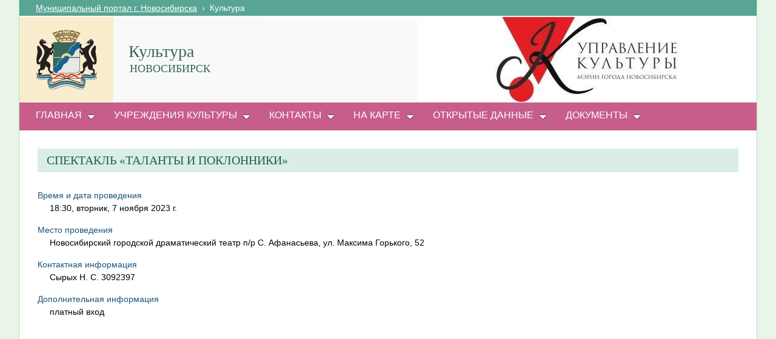

--- FILE ---
content_type: text/html; charset=utf-8
request_url: http://kultura.novo-sibirsk.ru/SitePages/events.aspx?event=31670
body_size: 16673
content:

<!--  -->
<!--  -->
<!DOCTYPE html PUBLIC "-//W3C//DTD XHTML 1.0 Strict//EN"
"http://www.w3.org/TR/xhtml1/DTD/xhtml1-strict.dtd">
<html xmlns:o="urn:schemas-microsoft-com:office:office" __expr-val-dir="ltr" lang="ru-ru" dir="ltr">
<head>
	<script src="http://ajax.googleapis.com/ajax/libs/jquery/1.9.1/jquery.min.js"></script>
	<meta http-equiv="X-UA-Compatible" content="IE=EDGE" /><meta name="GENERATOR" content="Microsoft SharePoint" /><meta name="progid" content="SharePoint.WebPartPage.Document" /><meta http-equiv="Content-Type" content="text/html; charset=utf-8" /><meta http-equiv="Expires" content="0" /><title>
	
	Мероприятия 
	–
	Культура

</title><link rel="stylesheet" type="text/css" href="/_layouts/1049/styles/Themable/corev4.css?rev=1Xb3trBEwQZf9jgiLCPXqQ%3D%3D"/>
<link rel="stylesheet" type="text/css" href="/_layouts/MSTeam.Meria.Culture/css/style2.css?rev=E4C1FAE0EFC398973EF7E"/>

	<script type="text/javascript">
		//var _fV4UI = true;
	</script>
	<script type="text/javascript">
// <![CDATA[
document.write('<script type="text/javascript" src="/_layouts/1049/init.js?rev=wF%2FYuagJTKhXvo5d3lIWew%3D%3D"></' + 'script>');
document.write('<script type="text/javascript" src="/ScriptResource.axd?d=Pd4Y5q-y8JUNWYeGYoYFDwjM6g2Njq3pn1WaxfyRzrzghn823ByN36nP1iJw9tG-aglue_47G6kl7uuKd8IUVZdnPyHDOlhVpbWP0B44kzb0THTb1dgw42N5jViGY0tupN1zxRV6oYw5KukFaDYAIHnqwPI1&amp;t=3f4a792d"></' + 'script>');
document.write('<script type="text/javascript" src="/_layouts/blank.js?rev=QGOYAJlouiWgFRlhHVlMKA%3D%3D"></' + 'script>');
document.write('<script type="text/javascript" src="/ScriptResource.axd?d=Hk5ZDnSP_E6yDm5-jSTN9T2feOCuAbE57mymACsDCTDLQYOUoD6nlQX5sA2VqE2PxSqoa5Pg_198V-HMVHWMWzjldas0NcdvzjW4Q6ndnpBiYRhumcLZfqnEJp-4Wq8RJTV3bBWa_56Keo5wyB_zUP_DuD_UL0wcccXv95JKoCDwMP020&amp;t=3f4a792d"></' + 'script>');
// ]]>
</script>
<link type="text/xml" rel="alternate" href="/_vti_bin/spsdisco.aspx" />
	<meta name="GENERATOR" content="Microsoft SharePoint" />
	<meta name="ProgId" content="SharePoint.WebPartPage.Document" />
	<meta http-equiv="Content-Type" content="text/html; charset=utf-8" />
	<meta name="CollaborationServer" content="SharePoint Team Web Site" />
	<script type="text/javascript">
// <![CDATA[
	var navBarHelpOverrideKey = "WSSEndUser";
// ]]>
	</script>
	
<style type="text/css">
body #s4-leftpanel {
	display:none;
}
.s4-ca {
	margin-left:0px;
}
</style>
		
<link rel="shortcut icon" href="/zdrav/images/favicon.ico" type="image/vnd.microsoft.icon" />
	<style type="text/css">
	Div.ms-titleareaframe {
	height: 100%;
	}
	.ms-pagetitleareaframe table {
	background: none;
	}
  </style>

	<!--Meria style.-->
	

		
	<script type="text/javascript">
		
		// Fixes Skype plugin bug in IE
		function fixSkype()
		{
			var elems = document.getElementsByTagName('*');
			var regEx = /(\+\d\s?\(\d+\)(?:\d|\s)+)/g;
			for(var i in elems)
			{
				if((' ' + elems[i].className + ' ').indexOf(' cult_element_value ') > -1)
				{
					elems[i].innerHTML = elems[i].innerHTML.replace(regEx, '\u200B$1\u200B');
				}
			}
		}
		
		function pageLoaded()
		{
			_spBodyOnLoadWrapper();
			fixSkype();
		}
	</script>
	<style type="text/css">
		body { width: auto !important; height: auto !important; overflow: auto !important; overflow-y: scroll !important; }
		.ms-dialog body { overflow-y: auto !important; }
		.s4-ribbonrowhidetitle { height: auto !important; }
		.ms-dlgContent { width: 1000px !important; }
		.ms-dlgBorder, .ms-dlgTitle, .ms-dlgFrame { width: 100% !important; }
		.ms-bodyareacell { overflow: hidden !important; }
		.bg_title_strip {
	background:url(http://kultura.novo-sibirsk.ru/images/Ukultura3.jpg) no-repeat right;
}
.bg_title_strip_inner {
	width:240px!important;
}
.med_title_logo {
	z-index:500;
}
#scroll-top-button {cursor:pointer;background:url('../../images/up.png');width:64px;height:64px;position:fixed;z-index:100;bottom:115px;right:10px;left: auto;display:none;}

	</style>
<style type="text/css">
	.ctl00_PlaceHolderPageTitleInTitleArea_TitleBar_0 { border-color:Black;border-width:1px;border-style:Solid; }
	.ctl00_PlaceHolderMain_LeftColumn_0 { border-color:Black;border-width:1px;border-style:Solid; }
	.ctl00_PlaceHolderMain_Body_0 { border-color:Black;border-width:1px;border-style:Solid; }
	.ctl00_wpz_0 { border-color:Black;border-width:1px;border-style:Solid; }

</style></head>
<body onload="if (typeof(_spBodyOnLoadWrapper) != 'undefined') pageLoaded();" class="v4master">
	<form name="aspnetForm" method="post" action="events.aspx?event=31670" onsubmit="javascript:return WebForm_OnSubmit();" id="aspnetForm">
<div>
<input type="hidden" name="MSOWebPartPage_PostbackSource" id="MSOWebPartPage_PostbackSource" value="" />
<input type="hidden" name="MSOTlPn_SelectedWpId" id="MSOTlPn_SelectedWpId" value="" />
<input type="hidden" name="MSOTlPn_View" id="MSOTlPn_View" value="0" />
<input type="hidden" name="MSOTlPn_ShowSettings" id="MSOTlPn_ShowSettings" value="False" />
<input type="hidden" name="MSOGallery_SelectedLibrary" id="MSOGallery_SelectedLibrary" value="" />
<input type="hidden" name="MSOGallery_FilterString" id="MSOGallery_FilterString" value="" />
<input type="hidden" name="MSOTlPn_Button" id="MSOTlPn_Button" value="none" />
<input type="hidden" name="__EVENTTARGET" id="__EVENTTARGET" value="" />
<input type="hidden" name="__EVENTARGUMENT" id="__EVENTARGUMENT" value="" />
<input type="hidden" name="__REQUESTDIGEST" id="__REQUESTDIGEST" value="0x8A55B216F6075B8B63C6D6A75B3765F44DA497B8751E7F8A60A8C6E3CEF322AE9475D1BD6F91C2EC8E260105AEE1E466AA263861E6A64EB53F4DB79B3FCF0541,16 Nov 2025 07:41:13 -0000" />
<input type="hidden" name="MSOSPWebPartManager_DisplayModeName" id="MSOSPWebPartManager_DisplayModeName" value="Browse" />
<input type="hidden" name="MSOSPWebPartManager_ExitingDesignMode" id="MSOSPWebPartManager_ExitingDesignMode" value="false" />
<input type="hidden" name="MSOWebPartPage_Shared" id="MSOWebPartPage_Shared" value="" />
<input type="hidden" name="MSOLayout_LayoutChanges" id="MSOLayout_LayoutChanges" value="" />
<input type="hidden" name="MSOLayout_InDesignMode" id="MSOLayout_InDesignMode" value="" />
<input type="hidden" name="_wpSelected" id="_wpSelected" value="" />
<input type="hidden" name="_wzSelected" id="_wzSelected" value="" />
<input type="hidden" name="MSOSPWebPartManager_OldDisplayModeName" id="MSOSPWebPartManager_OldDisplayModeName" value="Browse" />
<input type="hidden" name="MSOSPWebPartManager_StartWebPartEditingName" id="MSOSPWebPartManager_StartWebPartEditingName" value="false" />
<input type="hidden" name="MSOSPWebPartManager_EndWebPartEditing" id="MSOSPWebPartManager_EndWebPartEditing" value="false" />
<input type="hidden" name="__VIEWSTATE" id="__VIEWSTATE" value="/[base64]" />
</div>

<script type="text/javascript">
//<![CDATA[
var theForm = document.forms['aspnetForm'];
if (!theForm) {
    theForm = document.aspnetForm;
}
function __doPostBack(eventTarget, eventArgument) {
    if (!theForm.onsubmit || (theForm.onsubmit() != false)) {
        theForm.__EVENTTARGET.value = eventTarget;
        theForm.__EVENTARGUMENT.value = eventArgument;
        theForm.submit();
    }
}
//]]>
</script>


<script src="/WebResource.axd?d=5SLVEHaj8NudZcn_Q8g1_ahXhYDw7y6fzNxxzI7xUPP1wIE3PB6dRGmDp2ycFO_awFIL3rAYgfAOZNlL6E9hJATlv7o1&amp;t=636271923501517547" type="text/javascript"></script>


<script type="text/javascript">
//<![CDATA[
var MSOWebPartPageFormName = 'aspnetForm';
var g_presenceEnabled = false;
var g_wsaEnabled = false;
var g_wsaLCID = 1049;
var g_wsaSiteTemplateId = 'STS#1';
var g_wsaListTemplateId = 119;
var _fV4UI=true;var _spPageContextInfo = {webServerRelativeUrl: "\u002f", webLanguage: 1049, currentLanguage: 1049, webUIVersion:4,pageListId:"{6d6293b7-e693-4ae2-af9f-ca5746f16543}",pageItemId:8, alertsEnabled:true, siteServerRelativeUrl: "\u002f", allowSilverlightPrompt:'True'};//]]>
</script>
<script type="text/javascript">
<!--
var L_Menu_BaseUrl="";
var L_Menu_LCID="1049";
var L_Menu_SiteTheme="";
//-->
</script>
<script type="text/javascript">
//<![CDATA[
document.onreadystatechange=fnRemoveAllStatus; function fnRemoveAllStatus(){removeAllStatus(true)};var _spWebPartComponents = new Object();//]]>
</script>
<script type="text/javascript" >
<!--
//-->
</script>
<script src="/_layouts/blank.js?rev=QGOYAJlouiWgFRlhHVlMKA%3D%3D" type="text/javascript"></script>
<script type="text/javascript">
//<![CDATA[
if (typeof(DeferWebFormInitCallback) == 'function') DeferWebFormInitCallback();function WebForm_OnSubmit() {
UpdateFormDigest('\u002f', 1440000);if (typeof(_spFormOnSubmitWrapper) != 'undefined') {return _spFormOnSubmitWrapper();} else {return true;};
return true;
}
//]]>
</script>

<div>

	<input type="hidden" name="__VIEWSTATEGENERATOR" id="__VIEWSTATEGENERATOR" value="B7389937" />
</div>
	<script type="text/javascript">
//<![CDATA[
Sys.WebForms.PageRequestManager._initialize('ctl00$ScriptManager', document.getElementById('aspnetForm'));
Sys.WebForms.PageRequestManager.getInstance()._updateControls(['tctl00$panelZone'], [], [], 90);
//]]>
</script>

	
	<noscript><div class='noindex'>Возможно, вы пытаетесь обратиться к этому сайту из защищенного браузера на сервере. Включите скрипты и перезагрузите данную страницу.</div></noscript>
	<div id="TurnOnAccessibility" style="display:none" class="s4-notdlg noindex">
		<a id="linkTurnOnAcc" href="#" class="ms-TurnOnAcc" onclick="SetIsAccessibilityFeatureEnabled(true);UpdateAccessibilityUI();document.getElementById('linkTurnOffAcc').focus();return false;">
			Включить специальные возможности
		</a>
	</div>
	<div id="TurnOffAccessibility" style="display:none" class="s4-notdlg noindex">
		<a id="linkTurnOffAcc" href="#" class="ms-TurnOffAcc" onclick="SetIsAccessibilityFeatureEnabled(false);UpdateAccessibilityUI();document.getElementById('linkTurnOnAcc').focus();return false;">
			Выключить специальные возможности
		</a>
	</div>
	<div class="s4-notdlg s4-skipribbonshortcut noindex">
		<a href="javascript:;" onclick="javascript:this.href='#startNavigation';" class="ms-SkiptoNavigation" accesskey="Y">
			Пропустить команды ленты
		</a>
	</div>
	<div class="s4-notdlg noindex">
		<a href="javascript:;" onclick="javascript:this.href='#mainContent';" class="ms-SkiptoMainContent" accesskey="X">
			Пропустить до основного контента
		</a>
	</div>
	<a id="HiddenAnchor" href="javascript:;" style="display:none;"></a>
	
<div style="display: none;">
   <img alt="" border="0" id="ctl00_ctl31" src="" />
</div>
<script type="text/javascript">
   function newGuid4() { 
      return (((1+Math.random())*0x10000)|0).toString(16).substring(1); 
   }

   function newGuid() { 
      return newGuid4()+newGuid4()+"-"+newGuid4()+"-"+newGuid4()+"-"+newGuid4()+"-"+newGuid4()+newGuid4()+newGuid4();
   }

   function sendStat() {
      var sendStatUrl = "/_layouts/MSTeam.Meria.Statistics/SaveStat.aspx?Site=%7Ba5003ed7%2D2bb4%2D40a2%2D9285%2D36efcf0f3472%7D&Web=%7B8464c989%2D7fd8%2D4a32%2D8021%2D7df585dca817%7D&WebUrl=%2F&PageUrl=%2FSitePages%2Fevents%2Easpx&Referrer=&IsPostBack=False&Unq=";
      if (sendStatUrl != "") {
         document.getElementById("ctl00_ctl31").src = sendStatUrl + newGuid();
      }
   }

   ExecuteOrDelayUntilScriptLoaded(sendStat, "sp.js");
</script>

	<div id="s4-ribbonrow" class="s4-pr s4-ribbonrowhidetitle" style="display: none;">
		<!--Ribbon off.-->
		
		<!--Ribbon off.-->
	</div>
		
	<div id="s4-workspace1">
	
		<!-- page_wrapper.start -->
		<div class="page_wrapper">
			<div class="bg_page_topleft"></div>
			<div class="bg_page_topcenter"></div>
			<div class="bg_page_topright"></div>
			<div class="bg_page_bottomleft"></div>
			<div class="bg_page_bottomcenter"></div>
			<div class="bg_page_bottomright"></div>
			<div class="bg_page_sideleft"></div>
			<div class="bg_page_sideright"></div>
			<div class="bg_page_center"></div>
			
			<!-- content_wrapper.start -->
			<div class="content_wrapper">								
				<div id="s4-bodyContainer">
					<div id="s4-titlerow" class="s4-pr s4-notdlg s4-titlerowhidetitle">
						<!-- title.start ============================================================== -->
						<div class="s4-title s4-lp">
							<div class="bg_title_strip">
								<div class="bg_title_strip_inner">
									<table>
										<tr>
											<td class="s4-titletext">
												<!-- custom static non-clickable title -->
												<h1 class="med_title">
													Культура
												</h1>
												<p class="med_title_description">
													НОВОСИБИРСК
												</p>
												<!-- hides title info -->
												<div class="med_hidden_title">
													<h1 name="onetidProjectPropertyTitle">
														
															<a id="ctl00_PlaceHolderSiteName_onetidProjectPropertyTitle" xenforcedminimumheight="" href="/" style="height: 14px; display: inline-block">Культура</a>
														
													</h1>
													<span id="onetidPageTitleSeparator" class="s4-nothome s4-bcsep s4-titlesep">
													<span><span style="height:11px;width:11px;position:relative;display:inline-block;overflow:hidden;"><img src="/_layouts/images/fgimg.png" alt=":" style="border-width:0px;position:absolute;left:-0px !important;top:-585px !important;" /></span></span> </span>
													<h2>
														
	<table width="100%" cellpadding="0" cellspacing="0" border="0">
	<tr>
		<td id="MSOZoneCell_WebPartWPQ1" valign="top" class="s4-wpcell-plain"><table class="s4-wpTopTable" border="0" cellpadding="0" cellspacing="0" width="100%">
			<tr>
				<td valign="top"><div WebPartID="210e41c4-45bc-40e6-b316-30d7249ea550" HasPers="false" id="WebPartWPQ1" width="100%" class="noindex" allowMinimize="false" allowRemove="false" allowDelete="false" style="" ><div><table id="MSOWebPart_Header" border="0" cellpadding="0" cellspacing="0" width="100%">
					<tr>
						<td style="width:100%;"><table border="0" cellpadding="0" cellspacing="0">
							<tr>
								<td title="" class="ms-titlewpTitleArea" name="titlewpTitleArea" style="padding-left:5px;"><span class="ms-pagetitle">Untitled_1</span></td>
							</tr>
						</table></td><nobr><a href="javascript:MSOTlPn_ShowToolPane2Wrapper('Edit', 16, 'g_210e41c4_45bc_40e6_b316_30d7249ea550')" id="EditTitleBar" style="display:none;">Изменение свойств строки названия</a></nobr>
					</tr>
				</table></div></div></td>
			</tr>
		</table></td>
	</tr>
</table>

													</h2>
													<div class="s4-pagedescription" tabindex="0" >
														
	НОВОСИБИРСК

													</div>
												</div>
											</td>
										</tr>
									</table>
								</div>
							</div>
							<div class="s4-title-inner">
								<div class="med_title_logo">
									<a id="ctl00_onetidProjectPropertyTitleGraphic" href="/">
										<div class="med_title_logo_inner"></div>
									</a>
								</div>
								
								<!-- search.start -->
								<div class="med_title_right">
									<div id="s4-searcharea" class="s4-search s4-rp">
										
	<select id='idSearchScope' name='SearchScope' class='ms-searchbox' style='display:none' title="Область поиска">
<option value='http://kultura.novo-sibirsk.ru' selected="selected"> Этот сайт </option>
</select>
<input type="text" id='idSearchString' size="25" name='SearchString' maxlength="255" accesskey="S" value="Искать на этом сайте..." class='ms-searchbox' onkeydown="return SearchKeyDown(event, 'http:\u002f\u002fkultura.novo-sibirsk.ru\u002f_layouts\u002fsearchresults.aspx');" onblur="CoreInvoke('SearchOnBlur');" onfocus="CoreInvoke('SearchOnFocus');" title="Введите слова для поиска" />
<div class="ms-searchimage">
<span style="height:13px;width:13px;position:relative;display:inline-block;overflow:hidden;" class="s4-clust"><a onclick="javascript:return SubmitSearchRedirect('http:\u002f\u002fkultura.novo-sibirsk.ru\u002f_layouts\u002fsearchresults.aspx')" href="javascript:" title="Поиск" id="onetIDGoSearch" style="display:inline-block;height:13px;width:13px;"><img src="/_layouts/images/fgimg.png" alt="Поиск" style="border:0;position:absolute;left:-0px !important;top:-296px !important;" /></a></span></div>


										<span class="s4-help"><!-- hidden -->
											<span style="height:17px;width:17px;position:relative;display:inline-block;overflow:hidden;" class="s4-clust">
												<a href="../_catalogs/masterpage/#" id="ctl00_TopHelpLink" style="height:17px;width:17px;display:inline-block;" onclick="TopHelpButtonClick('HelpHome');return false" accesskey="6" title="Справка (в новом окне)">
													<img src="/_layouts/images/fgimg.png" style="left:-0px !important;top:-309px !important;position:absolute;" align="absmiddle" border="0" alt="Справка (в новом окне)" />
												</a>
											</span>
										</span>
									</div>
								</div>				
								<!-- search.end -->
								
								<!-- breadcrumbs.start -->
								<div class="med_title_breadcrumbs">
									<div class="med_title_breadcrumbs_inner s4-notdlg">
										<a href="http://portal.novo-sibirsk.ru">Муниципальный портал г.&nbsp;Новосибирска</a>
										 &nbsp;›&nbsp; <span class='selected'>Культура</span>

									</div>
								</div>
								<!-- breadcrumbs.end -->
							</div>
						</div>						
						<!-- title.end ============================================================== -->
						<!-- main menu.start ================================================== -->
						<div id="s4-topheader_new" class="s4-pr s4-notdlg">
							<a name="startNavigation"></a>
							<div class="s4-lp s4-toplinks_new">					
								
									
										<div id="zz1_TopNavigationMenuV4" class="s4-tn">
	<div class="menu horizontal menu-horizontal">
		<ul class="root static">
			<li class="static dynamic-children selected"><a class="static dynamic-children selected menu-item" href="/" accesskey="1"><span class="additional-background"><span class="menu-item-text">Главная</span><span class="ms-hidden">Выбранный в данный момент</span></span></a><ul class="dynamic">
				<li class="dynamic"><a class="dynamic menu-item" href="http://kultura.novo-sibirsk.ru/SitePages/pravacts.aspx"><span class="additional-background"><span class="menu-item-text">Независимая оценка качества</span></span></a></li><li class="dynamic"><a class="dynamic menu-item" href="http://novo-sibirsk.ru/contacts/feedback/"><span class="additional-background"><span class="menu-item-text">Обратная связь</span></span></a></li><li class="dynamic"><a class="dynamic menu-item" href="/SitePages/vacancies.aspx"><span class="additional-background"><span class="menu-item-text">Вакансии</span></span></a></li>
			</ul></li><li class="static dynamic-children"><a class="static dynamic-children menu-item" href="javascript:"><span class="additional-background"><span class="menu-item-text">Учреждения культуры</span></span></a><ul class="dynamic">
				<li class="dynamic dynamic-children"><a class="dynamic dynamic-children menu-item" href="javascript:"><span class="additional-background"><span class="menu-item-text">Библиотеки</span></span></a><ul class="dynamic">
					<li class="dynamic"><a class="dynamic menu-item" href="http://www.cbsmakarenko.ru/"><span class="additional-background"><span class="menu-item-text">ЦБС Кировского района</span></span></a></li><li class="dynamic"><a class="dynamic menu-item" href="http://xn----9sbbijsogtlb0ag5d.xn--p1ai/"><span class="additional-background"><span class="menu-item-text">ЦБС Дзержинского района</span></span></a></li><li class="dynamic"><a class="dynamic menu-item" href="http://liblihacheva.ru/"><span class="additional-background"><span class="menu-item-text">ЦБС Калининского района</span></span></a></li><li class="dynamic"><a class="dynamic menu-item" href="https://cbstolstoy.ru"><span class="additional-background"><span class="menu-item-text">ЦБС Октябрьского района</span></span></a></li><li class="dynamic"><a class="dynamic menu-item" href="http://cbslomonosova.ru"><span class="additional-background"><span class="menu-item-text">ЦБС Советского района</span></span></a></li><li class="dynamic"><a class="dynamic menu-item" href="https://www.sshbn.ru/"><span class="additional-background"><span class="menu-item-text">ЦБС Центрального округа</span></span></a></li><li class="dynamic"><a class="dynamic menu-item" href="https://bibliotekino.ru/"><span class="additional-background"><span class="menu-item-text">ЦБС Первомайского района</span></span></a></li><li class="dynamic"><a class="dynamic menu-item" href="http://bazhov.libnsk.su/"><span class="additional-background"><span class="menu-item-text">ЦБС Ленинского района</span></span></a></li><li class="dynamic"><a class="dynamic menu-item" href="http://karlmarx.libnsk.su/"><span class="additional-background"><span class="menu-item-text">ЦГБ г. Новосибирска</span></span></a></li><li class="dynamic"><a class="dynamic menu-item" href="https://gaidar-nsk.ru/"><span class="additional-background"><span class="menu-item-text">ЦГДБ им. А. П. Гайдара</span></span></a></li>
				</ul></li><li class="dynamic"><a class="dynamic menu-item" href="https://parkigoroda-nsk.ru/"><span class="additional-background"><span class="menu-item-text">Дирекция городских парков</span></span></a></li><li class="dynamic dynamic-children"><a class="dynamic dynamic-children menu-item" href="javascript:"><span class="additional-background"><span class="menu-item-text">Дома культуры</span></span></a><ul class="dynamic">
					<li class="dynamic"><a class="dynamic menu-item" href="http://kdc-stanislavskogo.ru/"><span class="additional-background"><span class="menu-item-text">МБУК КДЦ им. К.С. Станиславского</span></span></a></li><li class="dynamic"><a class="dynamic menu-item" href="https://ddk-pichugina.ru"><span class="additional-background"><span class="menu-item-text">МБУК ДДК им. Д. Н. Пичугина</span></span></a></li><li class="dynamic"><a class="dynamic menu-item" href="http://ddk-kalinina.ru"><span class="additional-background"><span class="menu-item-text">Центр культуры Дзержинского района</span></span></a></li><li class="dynamic"><a class="dynamic menu-item" href="https://dk40let.su/"><span class="additional-background"><span class="menu-item-text">МБУК ДК 40 лет ВЛКСМ</span></span></a></li><li class="dynamic"><a class="dynamic menu-item" href="https://dk-akademiya.ru/"><span class="additional-background"><span class="menu-item-text">МБУК ДК Академия</span></span></a></li><li class="dynamic"><a class="dynamic menu-item" href="http://www.dk-primorsky.ru/"><span class="additional-background"><span class="menu-item-text">МБУК ДК Приморский</span></span></a></li><li class="dynamic"><a class="dynamic menu-item" href="http://xn--d1amgtf.xn--p1ai/"><span class="additional-background"><span class="menu-item-text">МБУК ДК Сибтекстильмаш</span></span></a></li><li class="dynamic"><a class="dynamic menu-item" href="http://dkgnsk.ru/"><span class="additional-background"><span class="menu-item-text">МБУК ДК им. М. Горького</span></span></a></li><li class="dynamic"><a class="dynamic menu-item" href="https://%d0%bf%d1%80%d0%be%d0%b3%d1%80%d0%b5%d1%81%d1%81%d0%bd%d0%b0%d0%ba%d1%80%d0%b0%d1%81%d0%bd%d0%be%d0%bc.%d1%80%d1%84/"><span class="additional-background"><span class="menu-item-text">МАУК ДК Прогресс</span></span></a></li>
				</ul></li><li class="dynamic dynamic-children"><a class="dynamic dynamic-children menu-item" href="javascript:"><span class="additional-background"><span class="menu-item-text">Музыкальные школы</span></span></a><ul class="dynamic">
					<li class="dynamic"><a class="dynamic menu-item" href="https://dmsh3.nsk.muzkult.ru/"><span class="additional-background"><span class="menu-item-text">Детская музыкальная школа № 3 (Дзержинский район)</span></span></a></li><li class="dynamic"><a class="dynamic menu-item" href="https://dmsh6.nsk.muzkult.ru/"><span class="additional-background"><span class="menu-item-text">Детская музыкальная школа № 6 (Железнодорожный район)</span></span></a></li><li class="dynamic"><a class="dynamic menu-item" href="http://dmsh5nsk.ru"><span class="additional-background"><span class="menu-item-text">Детская музыкальная школа № 5 им. Э. Н. Артемьева (Заельцовский район)</span></span></a></li><li class="dynamic"><a class="dynamic menu-item" href="http://xn--8--jlc0ahi2a6c.xn--p1ai/"><span class="additional-background"><span class="menu-item-text">Детская музыкальная школа № 8 (Калининский район)</span></span></a></li><li class="dynamic"><a class="dynamic menu-item" href="http://hdmsh19.ru/"><span class="additional-background"><span class="menu-item-text">Детская хоровая школа № 19 (Кировский район)</span></span></a></li><li class="dynamic"><a class="dynamic menu-item" href="http://xn--2-gtby2c.xn--p1ai/"><span class="additional-background"><span class="menu-item-text">Детская музыкальная школа № 2 им. Е. Ф. Светланова (Ленинский район)</span></span></a></li><li class="dynamic"><a class="dynamic menu-item" href="https://dmsh10.nsk.muzkult.ru"><span class="additional-background"><span class="menu-item-text">Детская музыкальная школа № 10 (Советский район)</span></span></a></li><li class="dynamic"><a class="dynamic menu-item" href="https://dmsh15nsk.ru/"><span class="additional-background"><span class="menu-item-text">Детская музыкальная школа № 15 (Советский район)</span></span></a></li><li class="dynamic"><a class="dynamic menu-item" href="http://dmsh-9.ru/"><span class="additional-background"><span class="menu-item-text">Детская музыкальная школа № 9 (Советский район)</span></span></a></li><li class="dynamic"><a class="dynamic menu-item" href="http://dmsh-1.ru/"><span class="additional-background"><span class="menu-item-text">Детская музыкальная школа № 1 им. А. С. Зацепина (Центральный район)</span></span></a></li>
				</ul></li><li class="dynamic dynamic-children"><a class="dynamic dynamic-children menu-item" href="javascript:"><span class="additional-background"><span class="menu-item-text">Художественные школы</span></span></a><ul class="dynamic">
					<li class="dynamic"><a class="dynamic menu-item" href="https://dhsh1-nsk.ru"><span class="additional-background"><span class="menu-item-text">Детская художественная школа № 1 (Железнодорожный район)</span></span></a></li><li class="dynamic"><a class="dynamic menu-item" href="http://dhsh2.com/"><span class="additional-background"><span class="menu-item-text">Детская художественная школа № 2 (Ленинский район)</span></span></a></li><li class="dynamic"><a class="dynamic menu-item" href="http://dhsh3snegiri.com"><span class="additional-background"><span class="menu-item-text">Детская художественная школа № 3 Снегири (Кировский район)</span></span></a></li>
				</ul></li><li class="dynamic dynamic-children"><a class="dynamic dynamic-children menu-item" href="javascript:"><span class="additional-background"><span class="menu-item-text">Школы искусств</span></span></a><ul class="dynamic">
					<li class="dynamic"><a class="dynamic menu-item" href="http://art29.nios.ru"><span class="additional-background"><span class="menu-item-text">Детская школа искусств № 29 (Центральный район)</span></span></a></li><li class="dynamic"><a class="dynamic menu-item" href="http://dshi11nsk.ru/"><span class="additional-background"><span class="menu-item-text">Детская школа искусств № 11 (Кировский район)</span></span></a></li><li class="dynamic"><a class="dynamic menu-item" href="http://art-13.ru/"><span class="additional-background"><span class="menu-item-text">Детская школа искусств № 13 (Калининский район)</span></span></a></li><li class="dynamic"><a class="dynamic menu-item" href="https://dshi14.nsk.muzkult.ru/"><span class="additional-background"><span class="menu-item-text">Детская школа искусств № 14 (Дзержинский район)</span></span></a></li><li class="dynamic"><a class="dynamic menu-item" href="http://dshi-16.ru"><span class="additional-background"><span class="menu-item-text">Детская школа искусств № 16 (Заельцовский район)</span></span></a></li><li class="dynamic"><a class="dynamic menu-item" href="http://dshi17nsk.ru/"><span class="additional-background"><span class="menu-item-text">Детская школа искусств № 17 (Заельцовский район)</span></span></a></li><li class="dynamic"><a class="dynamic menu-item" href="https://dshi18nsk.ru/"><span class="additional-background"><span class="menu-item-text">Детская школа искусств № 18 (Ленинский район)</span></span></a></li><li class="dynamic"><a class="dynamic menu-item" href="http://muza20.ru/"><span class="additional-background"><span class="menu-item-text">Детская школа искусств № 20 «Муза» (Кировский район)</span></span></a></li><li class="dynamic"><a class="dynamic menu-item" href="http://dshi21.nsk.muzkult.ru/"><span class="additional-background"><span class="menu-item-text">Детская школа искусств № 21 (Советский район)</span></span></a></li><li class="dynamic"><a class="dynamic menu-item" href="http://www.dshi22.com/"><span class="additional-background"><span class="menu-item-text">Детская школа искусств № 22 (Ленинский район)</span></span></a></li><li class="dynamic"><a class="dynamic menu-item" href="http://dshi23.ru/"><span class="additional-background"><span class="menu-item-text">Детская школа искусств № 23 (Центральный район)</span></span></a></li><li class="dynamic"><a class="dynamic menu-item" href="http://dshi-24.ru/"><span class="additional-background"><span class="menu-item-text">Детская школа искусств № 24 Триумф (Кировский район)</span></span></a></li><li class="dynamic"><a class="dynamic menu-item" href="http://art25.ru/"><span class="additional-background"><span class="menu-item-text">Детская школа искусств № 25 (Октябрьский район)</span></span></a></li><li class="dynamic"><a class="dynamic menu-item" href="http://dshi27nsk.ru"><span class="additional-background"><span class="menu-item-text">Детская школа искусств № 27 (Первомайский район)</span></span></a></li><li class="dynamic"><a class="dynamic menu-item" href="https://dshi-28.ru/"><span class="additional-background"><span class="menu-item-text">Детская школа искусств № 28 (Октябрьский район)</span></span></a></li><li class="dynamic"><a class="dynamic menu-item" href="http://dshi30.nsk.muzkult.ru/"><span class="additional-background"><span class="menu-item-text">Детская школа искусств № 30 (Центральный район)</span></span></a></li><li class="dynamic"><a class="dynamic menu-item" href="http://dshi4-nsk.ru/"><span class="additional-background"><span class="menu-item-text">Детская школа искусств № 4 (Первомайский район)</span></span></a></li><li class="dynamic"><a class="dynamic menu-item" href="http://www.dshi-7.ru/"><span class="additional-background"><span class="menu-item-text">Детская школа искусств № 7 им. А. П. Новикова (Октябрьский район)</span></span></a></li><li class="dynamic"><a class="dynamic menu-item" href="https://kantilena.nsk.muzkult.ru"><span class="additional-background"><span class="menu-item-text">Детская школа искусств Кантилена (Кировский район)</span></span></a></li><li class="dynamic"><a class="dynamic menu-item" href="http://dsi12.ru/"><span class="additional-background"><span class="menu-item-text">Детская школа искусств № 12 (Октябрьский район)</span></span></a></li>
				</ul></li><li class="dynamic"><a class="dynamic menu-item" href="http://www.zoonovosib.ru/"><span class="additional-background"><span class="menu-item-text">Зоопарк</span></span></a></li><li class="dynamic"><a class="dynamic menu-item" href="https://nskgdo.ru/"><span class="additional-background"><span class="menu-item-text">Новосибирский городской духовой оркестр</span></span></a></li><li class="dynamic dynamic-children"><a class="dynamic dynamic-children menu-item" href="javascript:"><span class="additional-background"><span class="menu-item-text">Театры</span></span></a><ul class="dynamic">
					<li class="dynamic"><a class="dynamic menu-item" href="http://ngdt.su"><span class="additional-background"><span class="menu-item-text">МБУК «НГДТ п/р С. Афанасьева»</span></span></a></li><li class="dynamic"><a class="dynamic menu-item" href="http://www.nalevomberegu.ru"><span class="additional-background"><span class="menu-item-text">МБУК ДТ «На левом берегу»</span></span></a></li>
				</ul></li><li class="dynamic"><a class="dynamic menu-item" href="http://m-nsk.ru"><span class="additional-background"><span class="menu-item-text">Музей города Новосибирска</span></span></a></li><li class="dynamic"><a class="dynamic menu-item" href="http://cc19.org/"><span class="additional-background"><span class="menu-item-text">Центр культуры ЦК19</span></span></a></li><li class="dynamic"><a class="dynamic menu-item" href="http://dkpoisk.ru"><span class="additional-background"><span class="menu-item-text">Детская киностудия «Поиск»</span></span></a></li><li class="dynamic"><a class="dynamic menu-item" href="http://www.sibirhokkaido.ru"><span class="additional-background"><span class="menu-item-text">Центр туризма и побратимских связей «Сибирь-Хоккайдо»</span></span></a></li><li class="dynamic"><a class="dynamic menu-item" href="https://sm-gallery.ru/"><span class="additional-background"><span class="menu-item-text">МБУК «Картинная галерея им. В. Чебанова»</span></span></a></li><li class="dynamic"><a class="dynamic menu-item" href="https://gdtp-nsk.ru/"><span class="additional-background"><span class="menu-item-text">Городская дирекция творческих программ</span></span></a></li><li class="dynamic"><a class="dynamic menu-item" href="http://pd-dksimp.ru/"><span class="additional-background"><span class="menu-item-text">МКУ «Проектная дирекция ДКСиМП»</span></span></a></li>
			</ul></li><li class="static dynamic-children"><a class="static dynamic-children menu-item" href="javascript:;"><span class="additional-background"><span class="menu-item-text">КОНТАКТЫ</span></span></a><ul class="dynamic">
				<li class="dynamic"><a class="dynamic menu-item" href="http://kultura.novo-sibirsk.ru/SitePages/contacts.aspx"><span class="additional-background"><span class="menu-item-text">Специалисты</span></span></a></li><li class="dynamic"><a class="dynamic menu-item" href="https://vk.com/kulturanovosibirska"><span class="additional-background"><span class="menu-item-text">«Культура Новосибирск» ВКонтакте</span></span></a></li><li class="dynamic"><a class="dynamic menu-item" href="https://t.me/kulturanovosibirska"><span class="additional-background"><span class="menu-item-text">«Культура Новосибирск» Telegram</span></span></a></li><li class="dynamic"><a class="dynamic menu-item" href="http://kulturansk.ru/"><span class="additional-background"><span class="menu-item-text">Портал «Культура Новосибирска»</span></span></a></li>
			</ul></li><li class="static dynamic-children"><a class="static dynamic-children menu-item" href="javascript:;"><span class="additional-background"><span class="menu-item-text">На карте</span></span></a><ul class="dynamic">
				<li class="dynamic"><a class="dynamic menu-item" href="https://map.novo-sibirsk.ru/portal/culture#scale=144448&amp;centerX=82.93869706614976&amp;centerY=55.035935019942364&amp;layers=0.1.2"><span class="additional-background"><span class="menu-item-text">Библиотеки</span></span></a></li><li class="dynamic"><a class="dynamic menu-item" href="https://map.novo-sibirsk.ru/portal/culture#scale=144448&amp;centerX=82.93869706614976&amp;centerY=55.035935019942364&amp;layers=0.1.3"><span class="additional-background"><span class="menu-item-text">Школы искусств, музыкальные, художественные</span></span></a></li><li class="dynamic"><a class="dynamic menu-item" href="https://map.novo-sibirsk.ru/portal/culture#scale=144448&amp;centerX=82.93869706614976&amp;centerY=55.035935019942364&amp;layers=0.1.4"><span class="additional-background"><span class="menu-item-text">Музеи</span></span></a></li><li class="dynamic"><a class="dynamic menu-item" href="https://map.novo-sibirsk.ru/portal/culture#scale=144448&amp;centerX=82.93869706614976&amp;centerY=55.035935019942364&amp;layers=0.1.5"><span class="additional-background"><span class="menu-item-text">Парки культуры и отдыха</span></span></a></li><li class="dynamic"><a class="dynamic menu-item" href="https://map.novo-sibirsk.ru/portal/culture#scale=144448&amp;centerX=82.93869706614976&amp;centerY=55.035935019942364&amp;layers=0.1.6"><span class="additional-background"><span class="menu-item-text">Дома культуры</span></span></a></li><li class="dynamic"><a class="dynamic menu-item" href="https://map.novo-sibirsk.ru/portal/culture#scale=144448&amp;centerX=82.93869706614976&amp;centerY=55.035935019942364&amp;layers=0.1.7"><span class="additional-background"><span class="menu-item-text">Городские центры</span></span></a></li><li class="dynamic"><a class="dynamic menu-item" href="https://map.novo-sibirsk.ru/portal/culture#scale=144448&amp;centerX=82.93868048743191&amp;centerY=55.03559177102956&amp;layers=0.1.8"><span class="additional-background"><span class="menu-item-text">Духовые оркестры</span></span></a></li><li class="dynamic"><a class="dynamic menu-item" href="https://map.novo-sibirsk.ru/portal/culture#scale=144448&amp;centerX=82.93868048743191&amp;centerY=55.03559177102956&amp;layers=0.1.9"><span class="additional-background"><span class="menu-item-text">Кинотеатры</span></span></a></li><li class="dynamic"><a class="dynamic menu-item" href="https://map.novo-sibirsk.ru/portal/culture#scale=144448&amp;centerX=82.93386237239874&amp;centerY=54.972805321032766&amp;layers=0.1.10"><span class="additional-background"><span class="menu-item-text">Киностудии</span></span></a></li><li class="dynamic"><a class="dynamic menu-item" href="https://map.novo-sibirsk.ru/portal/culture#scale=144448&amp;centerX=82.88009254282109&amp;centerY=54.97227458528886&amp;layers=0.1.11"><span class="additional-background"><span class="menu-item-text">Культурные центры</span></span></a></li><li class="dynamic"><a class="dynamic menu-item" href="https://map.novo-sibirsk.ru/portal/culture#scale=144448&amp;centerX=82.88009254282109&amp;centerY=54.97227458528886&amp;layers=0.1.12"><span class="additional-background"><span class="menu-item-text">Театры</span></span></a></li><li class="dynamic"><a class="dynamic menu-item" href="https://map.novo-sibirsk.ru/portal/culture#scale=144448&amp;centerX=82.88009254282109&amp;centerY=54.97227458528886&amp;layers=0.1.13"><span class="additional-background"><span class="menu-item-text">Зоопарки</span></span></a></li>
			</ul></li><li class="static dynamic-children"><a class="static dynamic-children menu-item" href="javascript:"><span class="additional-background"><span class="menu-item-text">Открытые данные</span></span></a><ul class="dynamic">
				<li class="dynamic"><a class="dynamic menu-item" href="http://opendata.novo-sibirsk.ru/pass.aspx?ID=20"><span class="additional-background"><span class="menu-item-text">Муниципальные дворцы и дома культуры города Новосибирска</span></span></a></li><li class="dynamic"><a class="dynamic menu-item" href="http://opendata.novo-sibirsk.ru/pass.aspx?ID=21"><span class="additional-background"><span class="menu-item-text">Муниципальные школы искусств города Новосибирска</span></span></a></li><li class="dynamic"><a class="dynamic menu-item" href="http://opendata.novo-sibirsk.ru/pass.aspx?ID=22"><span class="additional-background"><span class="menu-item-text">Муниципальные библиотеки города Новосибирска</span></span></a></li><li class="dynamic"><a class="dynamic menu-item" href="http://opendata.novo-sibirsk.ru/pass.aspx?ID=23"><span class="additional-background"><span class="menu-item-text">Муниципальные музыкальные школы города Новосибирска</span></span></a></li><li class="dynamic"><a class="dynamic menu-item" href="http://opendata.novo-sibirsk.ru/pass.aspx?ID=24"><span class="additional-background"><span class="menu-item-text">Муниципальные парки культуры и отдыха города Новосибирска</span></span></a></li><li class="dynamic"><a class="dynamic menu-item" href="http://opendata.novo-sibirsk.ru/pass.aspx?ID=25"><span class="additional-background"><span class="menu-item-text">Муниципальные художественные школы города Новосибирска</span></span></a></li><li class="dynamic"><a class="dynamic menu-item" href="http://opendata.novo-sibirsk.ru/pass.aspx?ID=78"><span class="additional-background"><span class="menu-item-text">Прочие муниципальные организации культуры города Новосибирска</span></span></a></li>
			</ul></li><li class="static dynamic-children"><a class="static dynamic-children menu-item" href="javascript:"><span class="additional-background"><span class="menu-item-text">ДОКУМЕНТЫ</span></span></a><ul class="dynamic">
				<li class="dynamic"><a class="dynamic menu-item" href="http://kultura.novo-sibirsk.ru/SitePages/doc_dejat.aspx"><span class="additional-background"><span class="menu-item-text">Документы о деятельности</span></span></a></li><li class="dynamic"><a class="dynamic menu-item" href="http://kultura.novo-sibirsk.ru/SitePages/doc_konkurs.aspx"><span class="additional-background"><span class="menu-item-text">Конкурсы, гранты, субсидии</span></span></a></li><li class="dynamic"><a class="dynamic menu-item" href="http://kultura.novo-sibirsk.ru/SitePages/doc_nagrad.aspx"><span class="additional-background"><span class="menu-item-text">Награждения</span></span></a></li><li class="dynamic"><a class="dynamic menu-item" href="http://kultura.novo-sibirsk.ru/SitePages/doc_planmero.aspx"><span class="additional-background"><span class="menu-item-text">Плановые мероприятия</span></span></a></li><li class="dynamic"><a class="dynamic menu-item" href="http://kultura.novo-sibirsk.ru/SitePages/doc_premii.aspx"><span class="additional-background"><span class="menu-item-text">Премии мэрии</span></span></a></li><li class="dynamic"><a class="dynamic menu-item" href="http://kultura.novo-sibirsk.ru/SitePages/doc_stepdety.aspx"><span class="additional-background"><span class="menu-item-text">Стипендии для одаренных детей</span></span></a></li><li class="dynamic"><a class="dynamic menu-item" href="/SitePages/projects.aspx"><span class="additional-background"><span class="menu-item-text">Проекты и конкурсы</span></span></a></li><li class="dynamic"><a class="dynamic menu-item" href="/SitePages/konferencia.aspx"><span class="additional-background"><span class="menu-item-text">Конференция</span></span></a></li>
			</ul></li>
		</ul>
	</div>
</div>
										
										
									
								
							</div>
						</div>
						<!-- main menu.end ================================================== -->
					</div>
					
					<div id="s4-statusbarcontainer">
						<div id="pageStatusBar" class="s4-status-s1">
						</div>
					</div>
					
					<div id="s4-mainarea" class="s4-pr s4-widecontentarea">
						<div id="s4-leftpanel" class="s4-notdlg">
							<div id="s4-leftpanel-content">
								
								
								

								
								
							</div>
						</div>
						<div class="s4-ca s4-ca-dlgNoRibbon" id="MSO_ContentTable">
							<div class="s4-die" style="display: none;">
								
								
								<div id="onetidPageTitleAreaFrame" class='ms-pagetitleareaframe s4-pagetitle'>
								</div>
								
								<span class="s4-die">
									
								</span>
								
								
								
								
							</div>
							
							<div class='s4-ba'><div class='ms-bodyareacell'>
								<div id="ctl00_MSO_ContentDiv">
									<a name="mainContent"></a>
									
		<table cellpadding="0" cellspacing="0" border="0" width="100%">
				<tr>
					<td id="_invisibleIfEmpty" name="_invisibleIfEmpty" valign="top" height="100%"> 
					<menu class="ms-SrvMenuUI">
	<ie:menuitem id="MSOMenu_Help" iconsrc="/_layouts/images/HelpIcon.gif" onmenuclick="MSOWebPartPage_SetNewWindowLocation(MenuWebPart.getAttribute(&#39;helpLink&#39;), MenuWebPart.getAttribute(&#39;helpMode&#39;))" text="Справка" type="option" style="display:none">

	</ie:menuitem>
</menu> </td>
					<td id="_invisibleIfEmpty" name="_invisibleIfEmpty" valign="top" height="100%" width="100%"> 
					<table width="100%" cellpadding="0" cellspacing="0" border="0">
	<tr>
		<td id="MSOZoneCell_WebPartWPQ2" valign="top" class="s4-wpcell-plain"><table class="s4-wpTopTable" border="0" cellpadding="0" cellspacing="0" width="100%">
			<tr>
				<td valign="top"><div WebPartID="d05213b8-952e-47bd-b00b-f0a4d2b1987d" HasPers="false" id="WebPartWPQ2" width="100%" class="ms-WPBody noindex" allowDelete="false" style="" ><div id="ctl00_m_g_d05213b8_952e_47bd_b00b_f0a4d2b1987d">
					<span id="ctl00_m_g_d05213b8_952e_47bd_b00b_f0a4d2b1987d_ctl00_lblError" style="color:Red;"></span>

<div class="cult_webpart cult_webpart_framed cult_webpart_gray">

	

	<div class="cult_title">
		<div class="cult_title_left">
		</div>
		<div class="cult_title_right">
		</div>
		<div class="cult_title_text ">
			Спектакль «Таланты и поклонники» 
		</div>
	</div>
	<div class="cult_mainarea">
	
		<div class="cult_event_block cult_event_block_full">
			<div class="cult_event_block_title">Время и дата проведения</div>
			<div class="cult_event_block_value">
				18:30, вторник, 7 ноября 2023 г.
			</div>
		</div>
		
		<div class="cult_event_block cult_event_block_full">
			<div class="cult_event_block_title">Место проведения</div>
			<div class="cult_event_block_value">
				Новосибирский городской драматический театр п/р С. Афанасьева, ул. Максима Горького, 52	
			</div>
		</div>
		
		<div class="cult_event_block cult_event_block_full">
			<div class="cult_event_block_title">Контактная информация</div>
			<div class="cult_event_block_value">
				Сырых Н. С.   3092397	
			</div>
		</div>
		
		<div class="cult_event_block cult_event_block_full">
			<div class="cult_event_block_title">Дополнительная информация</div>
			<div class="cult_event_block_value">
				<div class="ExternalClass0393116678204601885D867B9B2F738F"><p>​платный вход </p></div>
			</div>
		</div>
		
	</div>
</div>

				</div></div></td>
			</tr>
		</table></td>
	</tr>
</table> </td>
				</tr>
				<script type="text/javascript" language="javascript">if(typeof(MSOLayout_MakeInvisibleIfEmpty) == "function") {MSOLayout_MakeInvisibleIfEmpty();}</script>
		</table>

								</div>
							</div>
						</div>
						<div class="s4-die">
							
	<div height="100%" class="ms-pagemargin"><img src="/_layouts/images/blank.gif" width="10" height="1" alt="" /></div>

						</div>
					</div>
				</div>
				
			</div>
			<!-- content_wrapper.end -->
			<div class="clearfloat"></div>
			</div>
		</div>
		<!-- page_wrapper.end -->
		<!-- footer_wrapper.start -->
		<script src="../../jquery-3.3.1.min.js"></script>
		<script src="../../up_button.js"></script>
		<div id="scroll-top-button"></div>
		<div class="footer_wrapper s4-notdlg">
			<div class="footer_inner">
				<div class="footer_left">
					<script type="text/javascript">
						$(document).ready(function(){
							var	d = new Date();
							$('#now_year').html('&copy; Мэрия г. Новосибирска, 2013-'+d.getFullYear()+'. Сайт разработан компанией <a href="http://technologika.ru">Технологика</a>');
						});
					</script>
				
					<div class="footer_text_frame" id="now_year">
						&copy; Мэрия г. Новосибирска, 2013-2021. Сайт разработан компанией <a href="http://technologika.ru">Технологика</a>
					</div>
					<div class="clearfloat"></div>
					<div class="footer_text_frame">
						совместно с департаментом связи и информатизации мэрии города Новосибирска
					</div>
					<div class="clearfloat" style="margin-bottom:10px;"></div>
					<div class="footer_text_frame">
						<a href="http://portal.novo-sibirsk.ru">Муниципальный портал</a>
					</div>
					<div class="clearfloat"></div>
					<div class="footer_text_frame">
						<a href="http://portal.novo-sibirsk.ru/proposal.aspx">Техническая поддержка</a>
					</div>	
					<div class="clearfloat"></div>
					<div class="med_title_login" style="padding-left:15px;">
						
<a id="ctl00_IdWelcome_ExplicitLogin" class="s4-signInLink" href="http://kultura.novo-sibirsk.ru/_layouts/Authenticate.aspx?Source=%2FSitePages%2Fevents%2Easpx%3Fevent%3D31670" style="display:inline;">Вход</a>

					</div>


				</div>
								<div class="footer_right">
				<div style="float: left;">
					<div style="padding: 2px; float: right;">
						<script type="text/javascript">

							var _gaq = _gaq || [];
							_gaq.push(['_setAccount', 'UA-33194969-1']);
							_gaq.push(['_setDomainName', 'novo-sibirsk.ru']);
							_gaq.push(['_trackPageview']);

							(function () {
								var ga = document.createElement('script'); ga.type = 'text/javascript'; ga.async = true;
								ga.src = ('https:' == document.location.protocol ? 'https://ssl' : 'http://www') + '.google-analytics.com/ga.js';
								var s = document.getElementsByTagName('script')[0]; s.parentNode.insertBefore(ga, s);
							})();

						</script>
					</div>
					<div style="padding: 2px; float: right;">
						<!-- begin of Top100 code -->

						<script id="top100Counter" type="text/javascript" src="http://counter.rambler.ru/top100.jcn?2744726"></script>
						<noscript>
						<a href="http://top100.rambler.ru/navi/2744726/">
						<img src="http://counter.rambler.ru/top100.cnt?2744726" alt="Rambler's Top100" border="0" />
						</a>

						</noscript>
						<!-- end of Top100 code -->
					</div>
					<div style="padding: 2px; float: right;">
						<!-- Rating@Mail.ru counter -->
						<script type="text/javascript">//<![CDATA[
							var a = '', js = 10; try { a += ';r=' + escape(document.referrer); } catch (e) { } try { a += ';j=' + navigator.javaEnabled(); js = 11; } catch (e) { }
							try { s = screen; a += ';s=' + s.width + '*' + s.height; a += ';d=' + (s.colorDepth ? s.colorDepth : s.pixelDepth); js = 12; } catch (e) { }
							try { if (typeof ((new Array).push('t')) === "number") js = 13; } catch (e) { }
							try {
								document.write('<a href="http://top.mail.ru/jump?from=2226061">' +
						'<img src="http://d7.cf.b1.a2.top.mail.ru/counter?id=2226061;t=54;js=' + js + a + ';rand=' + Math.random() +
						'" alt="Рейтинг@Mail.ru" style="border:0;" height="31" width="88" \/><\/a>');
							} catch (e) { }//]]></script>
						<noscript><p><a href="http://top.mail.ru/jump?from=2226061">
						<img src="http://d7.cf.b1.a2.top.mail.ru/counter?js=na;id=2226061;t=54" 
						style="border:0;" height="31" width="88" alt="Рейтинг@Mail.ru" /></a></p></noscript>
						<!-- //Rating@Mail.ru counter -->
					</div>
					<div style="padding: 2px; float: right;">
						<!-- Yandex.Metrika counter -->
<script type="text/javascript">
    (function (d, w, c) {
        (w[c] = w[c] || []).push(function() {
            try {
                w.yaCounter31322027 = new Ya.Metrika({
                    id:31322027,
                    clickmap:true,
                    trackLinks:true,
                    accurateTrackBounce:true
                });
            } catch(e) { }
        });

        var n = d.getElementsByTagName("script")[0],
            s = d.createElement("script"),
            f = function () { n.parentNode.insertBefore(s, n); };
        s.type = "text/javascript";
        s.async = true;
        s.src = "https://mc.yandex.ru/metrika/watch.js";

        if (w.opera == "[object Opera]") {
            d.addEventListener("DOMContentLoaded", f, false);
        } else { f(); }
    })(document, window, "yandex_metrika_callbacks");
</script>
<noscript><div><img src="https://mc.yandex.ru/watch/31322027" style="position:absolute; left:-9999px;" alt="" /></div></noscript>
<!-- /Yandex.Metrika counter -->
					</div>
				</div>

				</div>
			</div>
		</div>
		<!-- footer_wrapper.end -->
		<div class="page_end"></div>
	</div>
		<style type="text/css">

/*div#zz1_TopNavigationMenuV4 > div > ul > li:first-child {
	display:none!important;
}*/
  </style>

	<!-- s4-workspace.end -->
	
		
	
	<input type="text" name="__spText1" title="text" style="display:none;" />
	<input type="text" name="__spText2" title="text" style="display:none;" />
	<div id="ctl00_panelZone">
	<div style='display:none' id='hidZone'></div>
</div><input type='hidden' id='_wpcmWpid' name='_wpcmWpid' value='' /><input type='hidden' id='wpcmVal' name='wpcmVal' value=''/>

<script type="text/javascript">
//<![CDATA[
var _spFormDigestRefreshInterval = 1440000;
function EnsureScripts(scriptInfoList, finalFunction)
{
if (scriptInfoList.length == 0)
{
finalFunction();
}
else
{
var scriptInfo = scriptInfoList.shift();
var rest = function () { EnsureScripts(scriptInfoList, finalFunction); };
var defd;
try
{
eval('defd = typeof(' + scriptInfo[1] + ');');
}
catch (e)
{
defd = 'undefined';
}
if (scriptInfo[2])
{
EnsureScript(scriptInfo[0], defd, null);
ExecuteOrDelayUntilScriptLoaded(rest, scriptInfo[0]);
}
else
{
EnsureScript(scriptInfo[0], defd, rest);
}
}
}
function PublishingRibbonUpdateRibbon()
{
var pageManager = SP.Ribbon.PageManager.get_instance();
if (pageManager)
{
pageManager.get_commandDispatcher().executeCommand('appstatechanged', null);
}
}var _fV4UI = true;
function _RegisterWebPartPageCUI()
{
    var initInfo = {editable: false,isEditMode: false,allowWebPartAdder: false,listId: "{6d6293b7-e693-4ae2-af9f-ca5746f16543}",itemId: 8,recycleBinEnabled: true,enableMinorVersioning: false,enableModeration: false,forceCheckout: false,rootFolderUrl: "\u002fSitePages",itemPermissions:{High:16,Low:196673}};
    SP.Ribbon.WebPartComponent.registerWithPageManager(initInfo);
    var wpcomp = SP.Ribbon.WebPartComponent.get_instance();
    var hid;
    hid = document.getElementById("_wpSelected");
    if (hid != null)
    {
        var wpid = hid.value;
        if (wpid.length > 0)
        {
            var zc = document.getElementById(wpid);
            if (zc != null)
                wpcomp.selectWebPart(zc, false);
        }
    }
    hid = document.getElementById("_wzSelected");
    if (hid != null)
    {
        var wzid = hid.value;
        if (wzid.length > 0)
        {
            wpcomp.selectWebPartZone(null, wzid);
        }
    }
}
ExecuteOrDelayUntilScriptLoaded(_RegisterWebPartPageCUI, "sp.ribbon.js"); var __wpmExportWarning='This Web Part Page has been personalized. As a result, one or more Web Part properties may contain confidential information. Make sure the properties contain information that is safe for others to read. After exporting this Web Part, view properties in the Web Part description file (.WebPart) by using a text editor such as Microsoft Notepad.';var __wpmCloseProviderWarning='You are about to close this Web Part.  It is currently providing data to other Web Parts, and these connections will be deleted if this Web Part is closed.  To close this Web Part, click OK.  To keep this Web Part, click Cancel.';var __wpmDeleteWarning='You are about to permanently delete this Web Part.  Are you sure you want to do this?  To delete this Web Part, click OK.  To keep this Web Part, click Cancel.';//]]>
</script>
<script type="text/javascript">
// <![CDATA[
// ]]>
</script>
<script type="text/javascript">RegisterSod("sp.core.js", "\u002f_layouts\u002fsp.core.js?rev=7ByNlH\u00252BvcgRJg\u00252BRCctdC0w\u00253D\u00253D");</script>
<script type="text/javascript">RegisterSod("sp.res.resx", "\u002f_layouts\u002fScriptResx.ashx?culture=ru\u00252Dru\u0026name=SP\u00252ERes\u0026rev=U9obUiDbLQBX0m4aiokq7w\u00253D\u00253D");</script>
<script type="text/javascript">RegisterSod("sp.ui.dialog.js", "\u002f_layouts\u002fsp.ui.dialog.js?rev=Tpcmo1\u00252FSu6R0yewHowDl5g\u00253D\u00253D");RegisterSodDep("sp.ui.dialog.js", "sp.core.js");RegisterSodDep("sp.ui.dialog.js", "sp.res.resx");</script>
<script type="text/javascript">RegisterSod("core.js", "\u002f_layouts\u002f1049\u002fcore.js?rev=Vdroix0ppmiLmpIURoHkhA\u00253D\u00253D");</script>
<script type="text/javascript">RegisterSod("sp.runtime.js", "\u002f_layouts\u002fsp.runtime.js?rev=IGffcZfunndj0247nOxKVg\u00253D\u00253D");RegisterSodDep("sp.runtime.js", "sp.core.js");RegisterSodDep("sp.runtime.js", "sp.res.resx");</script>
<script type="text/javascript">RegisterSod("sp.js", "\u002f_layouts\u002fsp.js?rev=\u00252B4ZEyA892P3T0504qi0paw\u00253D\u00253D");RegisterSodDep("sp.js", "sp.core.js");RegisterSodDep("sp.js", "sp.runtime.js");RegisterSodDep("sp.js", "sp.ui.dialog.js");RegisterSodDep("sp.js", "sp.res.resx");</script>
<script type="text/javascript">RegisterSod("cui.js", "\u002f_layouts\u002fcui.js?rev=OOyJv78CADNBeet\u00252FvTvniQ\u00253D\u00253D");</script>
<script type="text/javascript">RegisterSod("inplview", "\u002f_layouts\u002finplview.js?rev=WB6Gy8a027aeNCq7koVCUg\u00253D\u00253D");RegisterSodDep("inplview", "core.js");RegisterSodDep("inplview", "sp.js");</script>
<script type="text/javascript">RegisterSod("ribbon", "\u002f_layouts\u002fsp.ribbon.js?rev=F\u00252BUEJ66rbXzSvpf7nN69wQ\u00253D\u00253D");RegisterSodDep("ribbon", "core.js");RegisterSodDep("ribbon", "sp.core.js");RegisterSodDep("ribbon", "sp.js");RegisterSodDep("ribbon", "cui.js");RegisterSodDep("ribbon", "sp.res.resx");RegisterSodDep("ribbon", "sp.runtime.js");RegisterSodDep("ribbon", "inplview");</script>
<script type="text/javascript">RegisterSod("sp.publishing.resources.resx", "\u002f_layouts\u002fScriptResx.ashx?culture=ru\u00252Dru\u0026name=SP\u00252EPublishing\u00252EResources\u0026rev=9Dl2KyNtfMhBKXATMOME\u00252BQ\u00253D\u00253D");</script>
<script type="text/javascript">RegisterSod("sp.ui.pub.ribbon.js", "\u002f_layouts\u002fsp.ui.pub.ribbon.js?rev=RGQSBI9Dm0E345iq\u00252FxUpHg\u00253D\u00253D");</script>
<script type="text/javascript">RegisterSod("msstring.js", "\u002f_layouts\u002f1049\u002fmsstring.js?rev=UTuJvjXlFdfr2atYfA4F7g\u00253D\u00253D");</script>
<script type="text/javascript">RegisterSod("browserScript", "\u002f_layouts\u002f1049\u002fie55up.js?rev=UgTcwUTI6YcRzTMBxD93Xg\u00253D\u00253D");</script>
<script type="text/javascript">RegisterSodDep("browserScript", "msstring.js");</script>
<script type="text/javascript">
//<![CDATA[
Sys.Application.initialize();
//]]>
</script>
<script type="text/javascript">
// <![CDATA[
var TitleWPID = 'g_210e41c4_45bc_40e6_b316_30d7249ea550';
// ]]>
</script><script type="text/javascript">
// <![CDATA[
var logoImg = documentGetElementsByName('onetidHeadbnnr0');
if (logoImg != undefined && logoImg[0] != undefined)
logoImg[0].src='/_layouts/images/siteIcon.png';

// ]]>
</script><script type="text/javascript">
// <![CDATA[
MoveSiteTitle();
// ]]>
</script>
<script type="text/javascript">
//<![CDATA[
function init_zz1_TopNavigationMenuV4() {$create(SP.UI.AspMenu, null, null, null, $get('zz1_TopNavigationMenuV4'));}ExecuteOrDelayUntilScriptLoaded(init_zz1_TopNavigationMenuV4, 'sp.js');
//]]>
</script>
</form>
	
	
</body>
</html>


--- FILE ---
content_type: application/x-javascript
request_url: http://kultura.novo-sibirsk.ru/up_button.js
body_size: 309
content:
$(function() {
 
$('#scroll-top-button').click(function() {
 
$('body,html').animate({scrollTop:0},350);
 
});
 
});

jQuery(function(f){
    var element = f('#scroll-top-button');
    f(window).scroll(function(){
        element['fade'+ (f(this).scrollTop() > 150 ? 'In': 'Out')](500);           
    });
});